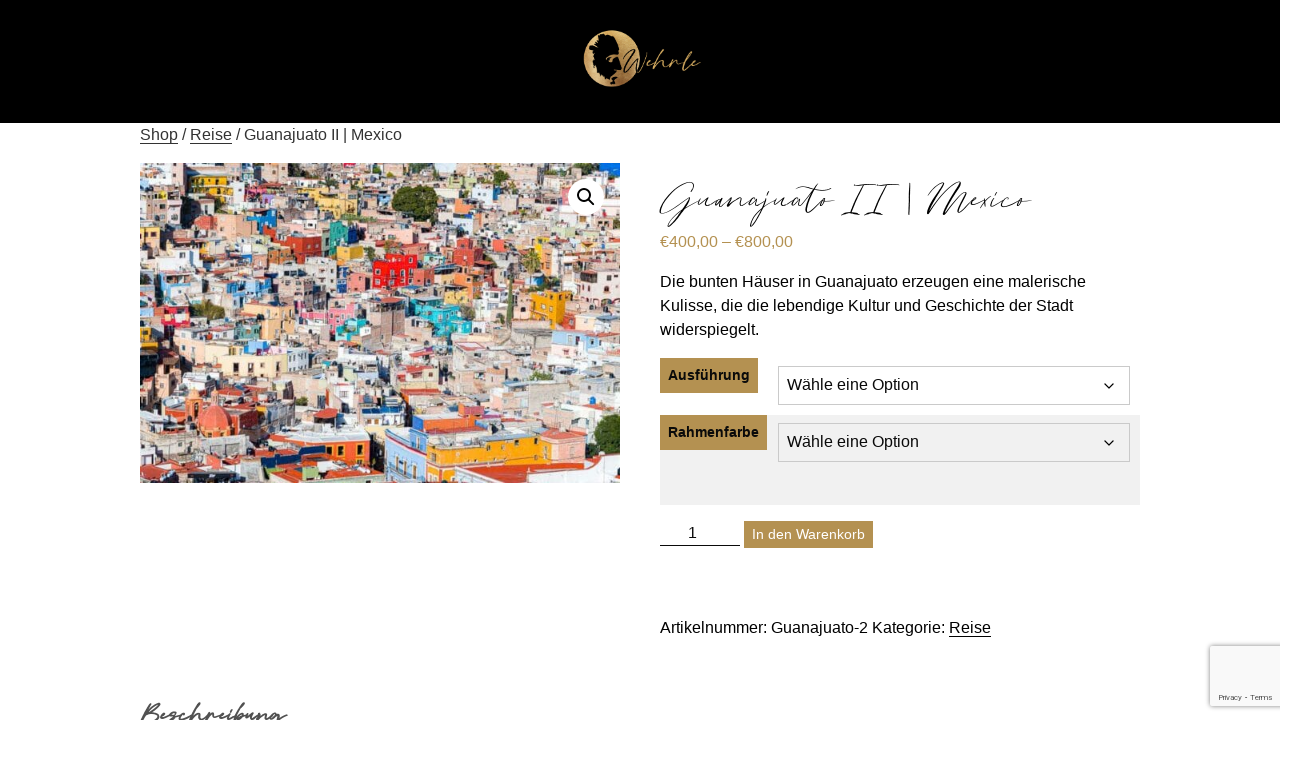

--- FILE ---
content_type: text/html; charset=utf-8
request_url: https://www.google.com/recaptcha/api2/anchor?ar=1&k=6Lcob0YdAAAAAMmKIifNOZETxrZBd1XGxnkO8i15&co=aHR0cHM6Ly9zZWJhc3RpYW4td2VocmxlLmRlOjQ0Mw..&hl=en&v=PoyoqOPhxBO7pBk68S4YbpHZ&size=invisible&anchor-ms=20000&execute-ms=30000&cb=s3jjfm32h1kg
body_size: 48692
content:
<!DOCTYPE HTML><html dir="ltr" lang="en"><head><meta http-equiv="Content-Type" content="text/html; charset=UTF-8">
<meta http-equiv="X-UA-Compatible" content="IE=edge">
<title>reCAPTCHA</title>
<style type="text/css">
/* cyrillic-ext */
@font-face {
  font-family: 'Roboto';
  font-style: normal;
  font-weight: 400;
  font-stretch: 100%;
  src: url(//fonts.gstatic.com/s/roboto/v48/KFO7CnqEu92Fr1ME7kSn66aGLdTylUAMa3GUBHMdazTgWw.woff2) format('woff2');
  unicode-range: U+0460-052F, U+1C80-1C8A, U+20B4, U+2DE0-2DFF, U+A640-A69F, U+FE2E-FE2F;
}
/* cyrillic */
@font-face {
  font-family: 'Roboto';
  font-style: normal;
  font-weight: 400;
  font-stretch: 100%;
  src: url(//fonts.gstatic.com/s/roboto/v48/KFO7CnqEu92Fr1ME7kSn66aGLdTylUAMa3iUBHMdazTgWw.woff2) format('woff2');
  unicode-range: U+0301, U+0400-045F, U+0490-0491, U+04B0-04B1, U+2116;
}
/* greek-ext */
@font-face {
  font-family: 'Roboto';
  font-style: normal;
  font-weight: 400;
  font-stretch: 100%;
  src: url(//fonts.gstatic.com/s/roboto/v48/KFO7CnqEu92Fr1ME7kSn66aGLdTylUAMa3CUBHMdazTgWw.woff2) format('woff2');
  unicode-range: U+1F00-1FFF;
}
/* greek */
@font-face {
  font-family: 'Roboto';
  font-style: normal;
  font-weight: 400;
  font-stretch: 100%;
  src: url(//fonts.gstatic.com/s/roboto/v48/KFO7CnqEu92Fr1ME7kSn66aGLdTylUAMa3-UBHMdazTgWw.woff2) format('woff2');
  unicode-range: U+0370-0377, U+037A-037F, U+0384-038A, U+038C, U+038E-03A1, U+03A3-03FF;
}
/* math */
@font-face {
  font-family: 'Roboto';
  font-style: normal;
  font-weight: 400;
  font-stretch: 100%;
  src: url(//fonts.gstatic.com/s/roboto/v48/KFO7CnqEu92Fr1ME7kSn66aGLdTylUAMawCUBHMdazTgWw.woff2) format('woff2');
  unicode-range: U+0302-0303, U+0305, U+0307-0308, U+0310, U+0312, U+0315, U+031A, U+0326-0327, U+032C, U+032F-0330, U+0332-0333, U+0338, U+033A, U+0346, U+034D, U+0391-03A1, U+03A3-03A9, U+03B1-03C9, U+03D1, U+03D5-03D6, U+03F0-03F1, U+03F4-03F5, U+2016-2017, U+2034-2038, U+203C, U+2040, U+2043, U+2047, U+2050, U+2057, U+205F, U+2070-2071, U+2074-208E, U+2090-209C, U+20D0-20DC, U+20E1, U+20E5-20EF, U+2100-2112, U+2114-2115, U+2117-2121, U+2123-214F, U+2190, U+2192, U+2194-21AE, U+21B0-21E5, U+21F1-21F2, U+21F4-2211, U+2213-2214, U+2216-22FF, U+2308-230B, U+2310, U+2319, U+231C-2321, U+2336-237A, U+237C, U+2395, U+239B-23B7, U+23D0, U+23DC-23E1, U+2474-2475, U+25AF, U+25B3, U+25B7, U+25BD, U+25C1, U+25CA, U+25CC, U+25FB, U+266D-266F, U+27C0-27FF, U+2900-2AFF, U+2B0E-2B11, U+2B30-2B4C, U+2BFE, U+3030, U+FF5B, U+FF5D, U+1D400-1D7FF, U+1EE00-1EEFF;
}
/* symbols */
@font-face {
  font-family: 'Roboto';
  font-style: normal;
  font-weight: 400;
  font-stretch: 100%;
  src: url(//fonts.gstatic.com/s/roboto/v48/KFO7CnqEu92Fr1ME7kSn66aGLdTylUAMaxKUBHMdazTgWw.woff2) format('woff2');
  unicode-range: U+0001-000C, U+000E-001F, U+007F-009F, U+20DD-20E0, U+20E2-20E4, U+2150-218F, U+2190, U+2192, U+2194-2199, U+21AF, U+21E6-21F0, U+21F3, U+2218-2219, U+2299, U+22C4-22C6, U+2300-243F, U+2440-244A, U+2460-24FF, U+25A0-27BF, U+2800-28FF, U+2921-2922, U+2981, U+29BF, U+29EB, U+2B00-2BFF, U+4DC0-4DFF, U+FFF9-FFFB, U+10140-1018E, U+10190-1019C, U+101A0, U+101D0-101FD, U+102E0-102FB, U+10E60-10E7E, U+1D2C0-1D2D3, U+1D2E0-1D37F, U+1F000-1F0FF, U+1F100-1F1AD, U+1F1E6-1F1FF, U+1F30D-1F30F, U+1F315, U+1F31C, U+1F31E, U+1F320-1F32C, U+1F336, U+1F378, U+1F37D, U+1F382, U+1F393-1F39F, U+1F3A7-1F3A8, U+1F3AC-1F3AF, U+1F3C2, U+1F3C4-1F3C6, U+1F3CA-1F3CE, U+1F3D4-1F3E0, U+1F3ED, U+1F3F1-1F3F3, U+1F3F5-1F3F7, U+1F408, U+1F415, U+1F41F, U+1F426, U+1F43F, U+1F441-1F442, U+1F444, U+1F446-1F449, U+1F44C-1F44E, U+1F453, U+1F46A, U+1F47D, U+1F4A3, U+1F4B0, U+1F4B3, U+1F4B9, U+1F4BB, U+1F4BF, U+1F4C8-1F4CB, U+1F4D6, U+1F4DA, U+1F4DF, U+1F4E3-1F4E6, U+1F4EA-1F4ED, U+1F4F7, U+1F4F9-1F4FB, U+1F4FD-1F4FE, U+1F503, U+1F507-1F50B, U+1F50D, U+1F512-1F513, U+1F53E-1F54A, U+1F54F-1F5FA, U+1F610, U+1F650-1F67F, U+1F687, U+1F68D, U+1F691, U+1F694, U+1F698, U+1F6AD, U+1F6B2, U+1F6B9-1F6BA, U+1F6BC, U+1F6C6-1F6CF, U+1F6D3-1F6D7, U+1F6E0-1F6EA, U+1F6F0-1F6F3, U+1F6F7-1F6FC, U+1F700-1F7FF, U+1F800-1F80B, U+1F810-1F847, U+1F850-1F859, U+1F860-1F887, U+1F890-1F8AD, U+1F8B0-1F8BB, U+1F8C0-1F8C1, U+1F900-1F90B, U+1F93B, U+1F946, U+1F984, U+1F996, U+1F9E9, U+1FA00-1FA6F, U+1FA70-1FA7C, U+1FA80-1FA89, U+1FA8F-1FAC6, U+1FACE-1FADC, U+1FADF-1FAE9, U+1FAF0-1FAF8, U+1FB00-1FBFF;
}
/* vietnamese */
@font-face {
  font-family: 'Roboto';
  font-style: normal;
  font-weight: 400;
  font-stretch: 100%;
  src: url(//fonts.gstatic.com/s/roboto/v48/KFO7CnqEu92Fr1ME7kSn66aGLdTylUAMa3OUBHMdazTgWw.woff2) format('woff2');
  unicode-range: U+0102-0103, U+0110-0111, U+0128-0129, U+0168-0169, U+01A0-01A1, U+01AF-01B0, U+0300-0301, U+0303-0304, U+0308-0309, U+0323, U+0329, U+1EA0-1EF9, U+20AB;
}
/* latin-ext */
@font-face {
  font-family: 'Roboto';
  font-style: normal;
  font-weight: 400;
  font-stretch: 100%;
  src: url(//fonts.gstatic.com/s/roboto/v48/KFO7CnqEu92Fr1ME7kSn66aGLdTylUAMa3KUBHMdazTgWw.woff2) format('woff2');
  unicode-range: U+0100-02BA, U+02BD-02C5, U+02C7-02CC, U+02CE-02D7, U+02DD-02FF, U+0304, U+0308, U+0329, U+1D00-1DBF, U+1E00-1E9F, U+1EF2-1EFF, U+2020, U+20A0-20AB, U+20AD-20C0, U+2113, U+2C60-2C7F, U+A720-A7FF;
}
/* latin */
@font-face {
  font-family: 'Roboto';
  font-style: normal;
  font-weight: 400;
  font-stretch: 100%;
  src: url(//fonts.gstatic.com/s/roboto/v48/KFO7CnqEu92Fr1ME7kSn66aGLdTylUAMa3yUBHMdazQ.woff2) format('woff2');
  unicode-range: U+0000-00FF, U+0131, U+0152-0153, U+02BB-02BC, U+02C6, U+02DA, U+02DC, U+0304, U+0308, U+0329, U+2000-206F, U+20AC, U+2122, U+2191, U+2193, U+2212, U+2215, U+FEFF, U+FFFD;
}
/* cyrillic-ext */
@font-face {
  font-family: 'Roboto';
  font-style: normal;
  font-weight: 500;
  font-stretch: 100%;
  src: url(//fonts.gstatic.com/s/roboto/v48/KFO7CnqEu92Fr1ME7kSn66aGLdTylUAMa3GUBHMdazTgWw.woff2) format('woff2');
  unicode-range: U+0460-052F, U+1C80-1C8A, U+20B4, U+2DE0-2DFF, U+A640-A69F, U+FE2E-FE2F;
}
/* cyrillic */
@font-face {
  font-family: 'Roboto';
  font-style: normal;
  font-weight: 500;
  font-stretch: 100%;
  src: url(//fonts.gstatic.com/s/roboto/v48/KFO7CnqEu92Fr1ME7kSn66aGLdTylUAMa3iUBHMdazTgWw.woff2) format('woff2');
  unicode-range: U+0301, U+0400-045F, U+0490-0491, U+04B0-04B1, U+2116;
}
/* greek-ext */
@font-face {
  font-family: 'Roboto';
  font-style: normal;
  font-weight: 500;
  font-stretch: 100%;
  src: url(//fonts.gstatic.com/s/roboto/v48/KFO7CnqEu92Fr1ME7kSn66aGLdTylUAMa3CUBHMdazTgWw.woff2) format('woff2');
  unicode-range: U+1F00-1FFF;
}
/* greek */
@font-face {
  font-family: 'Roboto';
  font-style: normal;
  font-weight: 500;
  font-stretch: 100%;
  src: url(//fonts.gstatic.com/s/roboto/v48/KFO7CnqEu92Fr1ME7kSn66aGLdTylUAMa3-UBHMdazTgWw.woff2) format('woff2');
  unicode-range: U+0370-0377, U+037A-037F, U+0384-038A, U+038C, U+038E-03A1, U+03A3-03FF;
}
/* math */
@font-face {
  font-family: 'Roboto';
  font-style: normal;
  font-weight: 500;
  font-stretch: 100%;
  src: url(//fonts.gstatic.com/s/roboto/v48/KFO7CnqEu92Fr1ME7kSn66aGLdTylUAMawCUBHMdazTgWw.woff2) format('woff2');
  unicode-range: U+0302-0303, U+0305, U+0307-0308, U+0310, U+0312, U+0315, U+031A, U+0326-0327, U+032C, U+032F-0330, U+0332-0333, U+0338, U+033A, U+0346, U+034D, U+0391-03A1, U+03A3-03A9, U+03B1-03C9, U+03D1, U+03D5-03D6, U+03F0-03F1, U+03F4-03F5, U+2016-2017, U+2034-2038, U+203C, U+2040, U+2043, U+2047, U+2050, U+2057, U+205F, U+2070-2071, U+2074-208E, U+2090-209C, U+20D0-20DC, U+20E1, U+20E5-20EF, U+2100-2112, U+2114-2115, U+2117-2121, U+2123-214F, U+2190, U+2192, U+2194-21AE, U+21B0-21E5, U+21F1-21F2, U+21F4-2211, U+2213-2214, U+2216-22FF, U+2308-230B, U+2310, U+2319, U+231C-2321, U+2336-237A, U+237C, U+2395, U+239B-23B7, U+23D0, U+23DC-23E1, U+2474-2475, U+25AF, U+25B3, U+25B7, U+25BD, U+25C1, U+25CA, U+25CC, U+25FB, U+266D-266F, U+27C0-27FF, U+2900-2AFF, U+2B0E-2B11, U+2B30-2B4C, U+2BFE, U+3030, U+FF5B, U+FF5D, U+1D400-1D7FF, U+1EE00-1EEFF;
}
/* symbols */
@font-face {
  font-family: 'Roboto';
  font-style: normal;
  font-weight: 500;
  font-stretch: 100%;
  src: url(//fonts.gstatic.com/s/roboto/v48/KFO7CnqEu92Fr1ME7kSn66aGLdTylUAMaxKUBHMdazTgWw.woff2) format('woff2');
  unicode-range: U+0001-000C, U+000E-001F, U+007F-009F, U+20DD-20E0, U+20E2-20E4, U+2150-218F, U+2190, U+2192, U+2194-2199, U+21AF, U+21E6-21F0, U+21F3, U+2218-2219, U+2299, U+22C4-22C6, U+2300-243F, U+2440-244A, U+2460-24FF, U+25A0-27BF, U+2800-28FF, U+2921-2922, U+2981, U+29BF, U+29EB, U+2B00-2BFF, U+4DC0-4DFF, U+FFF9-FFFB, U+10140-1018E, U+10190-1019C, U+101A0, U+101D0-101FD, U+102E0-102FB, U+10E60-10E7E, U+1D2C0-1D2D3, U+1D2E0-1D37F, U+1F000-1F0FF, U+1F100-1F1AD, U+1F1E6-1F1FF, U+1F30D-1F30F, U+1F315, U+1F31C, U+1F31E, U+1F320-1F32C, U+1F336, U+1F378, U+1F37D, U+1F382, U+1F393-1F39F, U+1F3A7-1F3A8, U+1F3AC-1F3AF, U+1F3C2, U+1F3C4-1F3C6, U+1F3CA-1F3CE, U+1F3D4-1F3E0, U+1F3ED, U+1F3F1-1F3F3, U+1F3F5-1F3F7, U+1F408, U+1F415, U+1F41F, U+1F426, U+1F43F, U+1F441-1F442, U+1F444, U+1F446-1F449, U+1F44C-1F44E, U+1F453, U+1F46A, U+1F47D, U+1F4A3, U+1F4B0, U+1F4B3, U+1F4B9, U+1F4BB, U+1F4BF, U+1F4C8-1F4CB, U+1F4D6, U+1F4DA, U+1F4DF, U+1F4E3-1F4E6, U+1F4EA-1F4ED, U+1F4F7, U+1F4F9-1F4FB, U+1F4FD-1F4FE, U+1F503, U+1F507-1F50B, U+1F50D, U+1F512-1F513, U+1F53E-1F54A, U+1F54F-1F5FA, U+1F610, U+1F650-1F67F, U+1F687, U+1F68D, U+1F691, U+1F694, U+1F698, U+1F6AD, U+1F6B2, U+1F6B9-1F6BA, U+1F6BC, U+1F6C6-1F6CF, U+1F6D3-1F6D7, U+1F6E0-1F6EA, U+1F6F0-1F6F3, U+1F6F7-1F6FC, U+1F700-1F7FF, U+1F800-1F80B, U+1F810-1F847, U+1F850-1F859, U+1F860-1F887, U+1F890-1F8AD, U+1F8B0-1F8BB, U+1F8C0-1F8C1, U+1F900-1F90B, U+1F93B, U+1F946, U+1F984, U+1F996, U+1F9E9, U+1FA00-1FA6F, U+1FA70-1FA7C, U+1FA80-1FA89, U+1FA8F-1FAC6, U+1FACE-1FADC, U+1FADF-1FAE9, U+1FAF0-1FAF8, U+1FB00-1FBFF;
}
/* vietnamese */
@font-face {
  font-family: 'Roboto';
  font-style: normal;
  font-weight: 500;
  font-stretch: 100%;
  src: url(//fonts.gstatic.com/s/roboto/v48/KFO7CnqEu92Fr1ME7kSn66aGLdTylUAMa3OUBHMdazTgWw.woff2) format('woff2');
  unicode-range: U+0102-0103, U+0110-0111, U+0128-0129, U+0168-0169, U+01A0-01A1, U+01AF-01B0, U+0300-0301, U+0303-0304, U+0308-0309, U+0323, U+0329, U+1EA0-1EF9, U+20AB;
}
/* latin-ext */
@font-face {
  font-family: 'Roboto';
  font-style: normal;
  font-weight: 500;
  font-stretch: 100%;
  src: url(//fonts.gstatic.com/s/roboto/v48/KFO7CnqEu92Fr1ME7kSn66aGLdTylUAMa3KUBHMdazTgWw.woff2) format('woff2');
  unicode-range: U+0100-02BA, U+02BD-02C5, U+02C7-02CC, U+02CE-02D7, U+02DD-02FF, U+0304, U+0308, U+0329, U+1D00-1DBF, U+1E00-1E9F, U+1EF2-1EFF, U+2020, U+20A0-20AB, U+20AD-20C0, U+2113, U+2C60-2C7F, U+A720-A7FF;
}
/* latin */
@font-face {
  font-family: 'Roboto';
  font-style: normal;
  font-weight: 500;
  font-stretch: 100%;
  src: url(//fonts.gstatic.com/s/roboto/v48/KFO7CnqEu92Fr1ME7kSn66aGLdTylUAMa3yUBHMdazQ.woff2) format('woff2');
  unicode-range: U+0000-00FF, U+0131, U+0152-0153, U+02BB-02BC, U+02C6, U+02DA, U+02DC, U+0304, U+0308, U+0329, U+2000-206F, U+20AC, U+2122, U+2191, U+2193, U+2212, U+2215, U+FEFF, U+FFFD;
}
/* cyrillic-ext */
@font-face {
  font-family: 'Roboto';
  font-style: normal;
  font-weight: 900;
  font-stretch: 100%;
  src: url(//fonts.gstatic.com/s/roboto/v48/KFO7CnqEu92Fr1ME7kSn66aGLdTylUAMa3GUBHMdazTgWw.woff2) format('woff2');
  unicode-range: U+0460-052F, U+1C80-1C8A, U+20B4, U+2DE0-2DFF, U+A640-A69F, U+FE2E-FE2F;
}
/* cyrillic */
@font-face {
  font-family: 'Roboto';
  font-style: normal;
  font-weight: 900;
  font-stretch: 100%;
  src: url(//fonts.gstatic.com/s/roboto/v48/KFO7CnqEu92Fr1ME7kSn66aGLdTylUAMa3iUBHMdazTgWw.woff2) format('woff2');
  unicode-range: U+0301, U+0400-045F, U+0490-0491, U+04B0-04B1, U+2116;
}
/* greek-ext */
@font-face {
  font-family: 'Roboto';
  font-style: normal;
  font-weight: 900;
  font-stretch: 100%;
  src: url(//fonts.gstatic.com/s/roboto/v48/KFO7CnqEu92Fr1ME7kSn66aGLdTylUAMa3CUBHMdazTgWw.woff2) format('woff2');
  unicode-range: U+1F00-1FFF;
}
/* greek */
@font-face {
  font-family: 'Roboto';
  font-style: normal;
  font-weight: 900;
  font-stretch: 100%;
  src: url(//fonts.gstatic.com/s/roboto/v48/KFO7CnqEu92Fr1ME7kSn66aGLdTylUAMa3-UBHMdazTgWw.woff2) format('woff2');
  unicode-range: U+0370-0377, U+037A-037F, U+0384-038A, U+038C, U+038E-03A1, U+03A3-03FF;
}
/* math */
@font-face {
  font-family: 'Roboto';
  font-style: normal;
  font-weight: 900;
  font-stretch: 100%;
  src: url(//fonts.gstatic.com/s/roboto/v48/KFO7CnqEu92Fr1ME7kSn66aGLdTylUAMawCUBHMdazTgWw.woff2) format('woff2');
  unicode-range: U+0302-0303, U+0305, U+0307-0308, U+0310, U+0312, U+0315, U+031A, U+0326-0327, U+032C, U+032F-0330, U+0332-0333, U+0338, U+033A, U+0346, U+034D, U+0391-03A1, U+03A3-03A9, U+03B1-03C9, U+03D1, U+03D5-03D6, U+03F0-03F1, U+03F4-03F5, U+2016-2017, U+2034-2038, U+203C, U+2040, U+2043, U+2047, U+2050, U+2057, U+205F, U+2070-2071, U+2074-208E, U+2090-209C, U+20D0-20DC, U+20E1, U+20E5-20EF, U+2100-2112, U+2114-2115, U+2117-2121, U+2123-214F, U+2190, U+2192, U+2194-21AE, U+21B0-21E5, U+21F1-21F2, U+21F4-2211, U+2213-2214, U+2216-22FF, U+2308-230B, U+2310, U+2319, U+231C-2321, U+2336-237A, U+237C, U+2395, U+239B-23B7, U+23D0, U+23DC-23E1, U+2474-2475, U+25AF, U+25B3, U+25B7, U+25BD, U+25C1, U+25CA, U+25CC, U+25FB, U+266D-266F, U+27C0-27FF, U+2900-2AFF, U+2B0E-2B11, U+2B30-2B4C, U+2BFE, U+3030, U+FF5B, U+FF5D, U+1D400-1D7FF, U+1EE00-1EEFF;
}
/* symbols */
@font-face {
  font-family: 'Roboto';
  font-style: normal;
  font-weight: 900;
  font-stretch: 100%;
  src: url(//fonts.gstatic.com/s/roboto/v48/KFO7CnqEu92Fr1ME7kSn66aGLdTylUAMaxKUBHMdazTgWw.woff2) format('woff2');
  unicode-range: U+0001-000C, U+000E-001F, U+007F-009F, U+20DD-20E0, U+20E2-20E4, U+2150-218F, U+2190, U+2192, U+2194-2199, U+21AF, U+21E6-21F0, U+21F3, U+2218-2219, U+2299, U+22C4-22C6, U+2300-243F, U+2440-244A, U+2460-24FF, U+25A0-27BF, U+2800-28FF, U+2921-2922, U+2981, U+29BF, U+29EB, U+2B00-2BFF, U+4DC0-4DFF, U+FFF9-FFFB, U+10140-1018E, U+10190-1019C, U+101A0, U+101D0-101FD, U+102E0-102FB, U+10E60-10E7E, U+1D2C0-1D2D3, U+1D2E0-1D37F, U+1F000-1F0FF, U+1F100-1F1AD, U+1F1E6-1F1FF, U+1F30D-1F30F, U+1F315, U+1F31C, U+1F31E, U+1F320-1F32C, U+1F336, U+1F378, U+1F37D, U+1F382, U+1F393-1F39F, U+1F3A7-1F3A8, U+1F3AC-1F3AF, U+1F3C2, U+1F3C4-1F3C6, U+1F3CA-1F3CE, U+1F3D4-1F3E0, U+1F3ED, U+1F3F1-1F3F3, U+1F3F5-1F3F7, U+1F408, U+1F415, U+1F41F, U+1F426, U+1F43F, U+1F441-1F442, U+1F444, U+1F446-1F449, U+1F44C-1F44E, U+1F453, U+1F46A, U+1F47D, U+1F4A3, U+1F4B0, U+1F4B3, U+1F4B9, U+1F4BB, U+1F4BF, U+1F4C8-1F4CB, U+1F4D6, U+1F4DA, U+1F4DF, U+1F4E3-1F4E6, U+1F4EA-1F4ED, U+1F4F7, U+1F4F9-1F4FB, U+1F4FD-1F4FE, U+1F503, U+1F507-1F50B, U+1F50D, U+1F512-1F513, U+1F53E-1F54A, U+1F54F-1F5FA, U+1F610, U+1F650-1F67F, U+1F687, U+1F68D, U+1F691, U+1F694, U+1F698, U+1F6AD, U+1F6B2, U+1F6B9-1F6BA, U+1F6BC, U+1F6C6-1F6CF, U+1F6D3-1F6D7, U+1F6E0-1F6EA, U+1F6F0-1F6F3, U+1F6F7-1F6FC, U+1F700-1F7FF, U+1F800-1F80B, U+1F810-1F847, U+1F850-1F859, U+1F860-1F887, U+1F890-1F8AD, U+1F8B0-1F8BB, U+1F8C0-1F8C1, U+1F900-1F90B, U+1F93B, U+1F946, U+1F984, U+1F996, U+1F9E9, U+1FA00-1FA6F, U+1FA70-1FA7C, U+1FA80-1FA89, U+1FA8F-1FAC6, U+1FACE-1FADC, U+1FADF-1FAE9, U+1FAF0-1FAF8, U+1FB00-1FBFF;
}
/* vietnamese */
@font-face {
  font-family: 'Roboto';
  font-style: normal;
  font-weight: 900;
  font-stretch: 100%;
  src: url(//fonts.gstatic.com/s/roboto/v48/KFO7CnqEu92Fr1ME7kSn66aGLdTylUAMa3OUBHMdazTgWw.woff2) format('woff2');
  unicode-range: U+0102-0103, U+0110-0111, U+0128-0129, U+0168-0169, U+01A0-01A1, U+01AF-01B0, U+0300-0301, U+0303-0304, U+0308-0309, U+0323, U+0329, U+1EA0-1EF9, U+20AB;
}
/* latin-ext */
@font-face {
  font-family: 'Roboto';
  font-style: normal;
  font-weight: 900;
  font-stretch: 100%;
  src: url(//fonts.gstatic.com/s/roboto/v48/KFO7CnqEu92Fr1ME7kSn66aGLdTylUAMa3KUBHMdazTgWw.woff2) format('woff2');
  unicode-range: U+0100-02BA, U+02BD-02C5, U+02C7-02CC, U+02CE-02D7, U+02DD-02FF, U+0304, U+0308, U+0329, U+1D00-1DBF, U+1E00-1E9F, U+1EF2-1EFF, U+2020, U+20A0-20AB, U+20AD-20C0, U+2113, U+2C60-2C7F, U+A720-A7FF;
}
/* latin */
@font-face {
  font-family: 'Roboto';
  font-style: normal;
  font-weight: 900;
  font-stretch: 100%;
  src: url(//fonts.gstatic.com/s/roboto/v48/KFO7CnqEu92Fr1ME7kSn66aGLdTylUAMa3yUBHMdazQ.woff2) format('woff2');
  unicode-range: U+0000-00FF, U+0131, U+0152-0153, U+02BB-02BC, U+02C6, U+02DA, U+02DC, U+0304, U+0308, U+0329, U+2000-206F, U+20AC, U+2122, U+2191, U+2193, U+2212, U+2215, U+FEFF, U+FFFD;
}

</style>
<link rel="stylesheet" type="text/css" href="https://www.gstatic.com/recaptcha/releases/PoyoqOPhxBO7pBk68S4YbpHZ/styles__ltr.css">
<script nonce="dt1BZNyOu5XtuDV2xS_gNw" type="text/javascript">window['__recaptcha_api'] = 'https://www.google.com/recaptcha/api2/';</script>
<script type="text/javascript" src="https://www.gstatic.com/recaptcha/releases/PoyoqOPhxBO7pBk68S4YbpHZ/recaptcha__en.js" nonce="dt1BZNyOu5XtuDV2xS_gNw">
      
    </script></head>
<body><div id="rc-anchor-alert" class="rc-anchor-alert"></div>
<input type="hidden" id="recaptcha-token" value="[base64]">
<script type="text/javascript" nonce="dt1BZNyOu5XtuDV2xS_gNw">
      recaptcha.anchor.Main.init("[\x22ainput\x22,[\x22bgdata\x22,\x22\x22,\[base64]/[base64]/[base64]/bmV3IHJbeF0oY1swXSk6RT09Mj9uZXcgclt4XShjWzBdLGNbMV0pOkU9PTM/bmV3IHJbeF0oY1swXSxjWzFdLGNbMl0pOkU9PTQ/[base64]/[base64]/[base64]/[base64]/[base64]/[base64]/[base64]/[base64]\x22,\[base64]\x22,\x22wqrCh13CsCIiSwl9wrwaFnAbwpbClsK/[base64]/wqbCniLDnTPCmMK+wq3CssOJR8OUwqvCrcOPfEjCpnnDsRfDrcOqwo94wrXDjyQbw6hPwrpqO8KcwpzCoCfDp8KFGsKWKjJgEsKOFTfCnMOQHTNTN8KRIsKTw5NIwrXCuwpsIcOZwrc6Ww3DsMKvw4/[base64]/[base64]/w5N4wofClTbDkzMRw5vDuC/Cn8O+cCg+w41+w4wHwqUuDcKwwrwHH8KrwqfCucKFRMKqVi5Dw6DCnMKbPBJUEm/CqMK+w7jCnijDshzCrcKQHibDj8ODw5PCqBIUeMOywrAtaGMNcMOBwrXDlRzDoU0JwoRwXMKcQgtnwrvDssOrSWUwTw/CscK/O0PCphPCrsKebsO3dUA/wqt8YMKuwpPCqj9EKcOQKMKvCGHCl8ORwpJbw63DhlXDisKKwrIpKn83wonDqsKCwrxZw6NfDsOhYwNDwqvDrcKyYWTDniLChTBvV8KSw5Z/K8OOdVBSw6PDpC5mdsKFVcKXwpvCh8OjHcKcwofDqG3Du8OlJmEiQkkFaEXDtQbDg8K4M8KuAsOZYELDvnEmcC4QMMOjw5gOw6jDiAIHLW9kN8Oaw75ZQE94YxQ/w4lIwoAGLXllU8Kjw7RKwogKbVBOM3J/[base64]/CqxPChcOdw6XCpmFUeMKcED3ClmLCgMK6w6ZtwrbDv8O9w6gJEy7DtCUaw70PFcO5N0pwTMKGwqpXQ8Kvw6HDvMOAKl3CssK8wp7Ctz3DjMOew7HDs8K1wp8WwoV/DmxOw7TCuCFDbcKiw4HDi8K/A8OEw57DgMKmwqt3Tk5HEMK5JsK6w5oGOsOqZ8OTFcOUwpfCqXnCmlTCusKiwrjDhsOdwpBGXMKrwpfDrVVfGQnCrXsiw7MIw5YEwo7DiAvCqMO8w7DDvBdzwobCvcO7ATnClMKJw7xCwq/[base64]/DmGlyZQVmYRpwKzXDssO4w5zCnsOSZABLJiHCosKgeGRrw6h/VEJtw54ffxp6BMKFw6nChB8TXcOMUMO3VsKUw7Rdw5TDjRtew4XDgMOFTcKjM8KACcOEwrkNQxPCvWnCrMKocsOtFz3DuV4sBwN1wrg/w4LDrsKVw51+VcOKwr5Vw43CuiNvwrHDlgHDlcOqNTprwqlcD2h0w57Cpk3DqMKqGsK6aSsEWsOfwpHCjCzCu8KoYsOTwrTChlrDiEYCB8KIGkLCosKCwr4Kwo3DjGHDrFFSw4RVWwLDscK3DMOXw5jDggZ0TAdpbcKCVMKMMw/CucOJNcKbw6pqfcK/wrx6SMK2w5EhdEfDh8O4w73CkMONw5EIaC9hwqzDrVYHd33CtiM8w4tMwr/DoG9Hwq0gQihbw6VlwpfDmsKlw4TDpgJ3wo0uLsKew4guO8K2wrDCicKHS8KCw4IDeFkow67DmMK4bQvCnMK1wpt+wrrDmmIIw7JQc8Kdw7HCvcKLIMOFAi3DhFZDa3zDkcKHE3/CmkLDrcK0w7zDmsK1wrhMURLDkjLCjXBEwoleY8K/CsKwPUjDmsKGwqIpw7V7LxvChXPCj8KaFhl2FyInCl3Dh8OcwrQowonCqMKTwphzDjsVbF4aUcKmC8Oew58qfMORw4lLwqBpw4bCmgzDmETCn8KDVG0/w6TCiidQwoDCh8K2w7orw4diOMKvw7spJsOcw4gsw4nDlMOiGsKQwo/DvMKMW8ONSsO8CMK0CSvDqTrDoh5fw6bCozJWFWzCq8OKMMODw698wr4yXcONwoLDj8KYSQ3DtilWw7/[base64]/Cmmtew4h4UiHCk8OqRsKGw6TDqsKqw4LDkHkvLMO0Zj/DqcKewqjCugfCvyjCgsOSa8KWS8Kuw7Z9wofCt0JsAytyw6tDw4plFml6ewlSw6Qvw4tfw7jDsF5XJXPChMKpw6dzw5kew7/[base64]/[base64]/[base64]/P1/DrsKoAsKHD8ObVsOXQcK/SMObeAx3J8KnRcOSEl1ww4/DmT7Cqk7Dm2LCpQrCgnhMw4l3NMOsTCISwo/[base64]/DoMKzPcOeChcOw7pCc8OIwpBfJsO7HA8ywoXCkcKSwr1dwqwjbGDDrg09wqXDn8K4wpjDg8KFwrN/Mj7CqsKuAlwmwpnDhsK5LREecsOjwq/Ci0nDlsOvVjc2wp3DosO6HsKxbBPCoMOnw73Cg8K3wrTDnj12w592BDZUw4RUYnkfNUbDocKxDkjCqHPCpUjDo8OpGg3CucKdNyvCoFXDm1xlGMOJw7/Cn23CplZkKWjDlkvDjcKkwoY/O2gJVcOpWcONwqXCu8OWKyLDixjDhcOOD8OHw5TDsMK9eXfDuWHCnDJUw7jCg8OKNsOIRCVgeUDCv8KdOsOaI8KvDXHDs8KQKMKuGS7Dtj3CtsOcHsKiwopmwozCjsOgw5fDrRA3ZXbDsXAGwrPCtcO/TsK4wovDjyvCu8KEwpHDisKnIRrDnsOjCnwQw70cLXrCmsOpw63DtMOUM30hw5wkw7HDrXRJw6USUV/Csw5Mw63DvlvDsDHDu8KyQBXDv8O5wofDicObw4ISXQgnw4UYL8OcRsO2K0LCssKewpPCiMOnY8OSwpECEsOCwoTCq8Krw5FTCsKVR8KvUwPCh8OGwr4/wqtGwoTDnm/Cn8OCw7DCpwfDvsKswpnCpMKeOMKjflRVw4HCtRE8LsK2wrrDocK8w4HCjsKpVsKPw5/[base64]/ChMOyw7jDqMO3bcK6wpBcYCfDucO+S8O6YMO0acO+woDCmCnCusK6w5XCuQZGNRAdwrlKFDnChMKUUlVNASJew4gIwq3CosO4fW7Cr8KwKznDlMOcw7bDmEPCusK8N8KDfMK3w7RqwqwPwozDkXrCgCjCssKQw7M4R3dKLcOWw5zDn1jDmMK/[base64]/Do8Omw50JBsKvPMKyY8KOb8Kmw490w5pZwoFfesOkwobDq8KJw5BRwq7DoMO8w6dSwrBCwr06w6nDi3Zgw7sxw5XDhMK6wp3ChRDCqnzCoBbCgwDDs8OWwqLDoMK3wo1kMyRnGAg0EX/CnSPCvsOsw6HDscKsecKBw4tSNiDCjmMWbDjDrVxmU8OgP8KFOinCjlTDvRPCv1LDrQbDscOdOiJ6w6DDi8OoLUPCjMKSL8Oxwqt7wrbDt8KWwpTCt8O+w6LDqsK8OMKuUnfDnsKSTFAxw6/[base64]/Ds8K4acOzCcKbw5DCr8KlawhmCnDDoljClMKjHcOZBMKXV0HClsKlF8OsUsK+UcOFw6TDjT7CvgANcsOhwqbCjRvDsSYQwqfDqcOaw63Cs8KiEVrCgcKfwo0uw4HCscOaw5vDqWLDtcKZwrzDgxvCq8KqwqTCo3PDmMKxYz/CssKZwp/[base64]/DsMO+IMKMPxHDhHvCtcOww5jCoE7CosKvUsO8w5rChRI7FT3ClQgww4HDosK7OMOwU8OJQ8K7w57DgGvCgcKEwrfCrMKTIG18w6/CgMOCwq3DjAUvRcOdwrLClD9kwo/DpcKrw4jDocOlwojDscOAE8OewoPCtWbDsmfDoT4Qw7F9wpPCvmYJwrHDhsKXwrbDsUhWM2gnMMOLW8OhbsO0YsK4bidIwqFFw5YEwr5td2nDkFYIJcKPDMKBw7FvwprDnMKjO2nCsRAKw6U1wqDCq0RUwqxBwrsiMUTDt2BUDn1/[base64]/CkCBkw5oKRRVWwr7Ds8KAw5PCtcO4wp7Dt8OAw7gyWyIMRcKKw605dExuECZzD3DDrsKmwqAZB8KVw4AsacKBahTCkxvDrMOxwrXDoXs6w6DCvixqGsKNw5/Dhl48K8OSe2zDhMKYw7LDtMKiFMOXYcOawrnCvDLDkQ45NjDDtMK+L8KywpnCqVXDhcKTw7VBwqzCmxzCo1PCmMOqasKfw6EqfMOqw77Ds8OPw4B9wq3DomTCmjh3bBM3DF8/ZsOFal/CsDjDjsOswqbDgMO3wr53wrPCuypkw71Uwp7Ds8ODTzMdR8KTVMKGU8OLwonDl8ODwrnCqnzDiQtbMcOaNcKTCcKwEMOBw4HDvFUwwpvCknxJwo8yw4oqw5/CgsKewqLDmgzCpGPDn8OWEgfDijvCrcOKLWdLw5xlw5vDu8OUw4RaPibCqcOZRHx4CEciLsO/w6lnwqdjKC9bw6dHwrjCr8ONw7jDucOSwqs4UsKFw5J6w4PDjcO2w5tWG8OebSrCi8OowopMK8KCwrXCvcObasOEw5Z4w6lYwqhuwoLDmcKsw6Q4w6nCr0/DjWALw4/DohLCpxFydXvCuX/Dq8Oiw5jCqFDCtMKtw43CgGLDn8OgJ8Opw5HCjcO0dRZ7w5LDt8OIX2PDnXNvw5TDvgwaw7M7K3XDlgJPw58rPVjDlBbDuG3Cg0NDH1o0OsOgw48YIMKJDiDDhcOawpXDicObZ8OtQcKpwpHDn2DDpcOpdHYgw4zDtQTDiMOMOsOoNsOww5rDtMK/HcKlw43CvsOrMsO5w6vCi8ONw5fCucKoB3Jjw5fDilrDsMKDw4VGTcKPw5QSXMOwD8KZMAHCrcKoMMONc8OtwrIWWsOMwrPDqXE8wrQ0DBcdDcOvXRjDu1sWO8ONQ8Kiw4bDsDXCum7DsX5aw7/CkX52woHCnDhoGgnDpcKUw4V7w4t3FyjCiyhlwqjCtTwdSH3CncOow4zDmHVheMKCw4c7w6/Cn8OfwqHCo8ORGcKOwpMcAsOaUcKcScOtElwQwoPCo8KpCMKTcTR7LMOVRzzDmcOaw4MqbjjDjwjCgjbCpMOSw43DnC/ChwbCh8Ogwp4lw7Z/wrsCwr/[base64]/[base64]/LBHDpMOjdsKwCTEtRsKRWznCmcOZw5rDlsK2LyjDnMO6w43DkMKvJBEgw7LDu0rCh2prw4AmJsKiw7U/wo4HXMKRwqjDhgjCjw8SwofCt8OXKhDDjsKrw6UgJMKPNC7DjUDDicOdw4LDsBrCr8K8fQjDrhTDiRlsWcKEw4Epw7Udw6Blwq1FwpoYZ3BWCH5NVcKiwr/DmMK7JQnCtkLCo8Klw5duw6HDlMKrDTfDonV7QcKdfcO7BzTDujsuPsOPERTCtWzCp1IYw55qQQ/Dpwhnw7A8WwTDrHbDhcKXTwrDknnDkE3DgcOoHVxTEEcdwoREwpU5wpdWbyt/w4XCtcKRw5/DlyY9wpYVwr/DvcOow4EEw5zDl8ORUD8vw4BScCZHw7TCgWxCL8OMwqLCvA8SQFbDskZrw4TDlXI+w7jDusOXJCNPYTzDtDrCqz4fQxt4w7Ajwpc8FcKYw6zCpcKybm0swr1QZDjCn8OqwrESwpElw5nCn3jDscKHJSfDtD9YesK/UjrDqXQuaMKLwqJzEnE7BcO5wrsRBcOZa8OLJlZkFWjDuMOzTMOpTGnDt8O4ABXClSTCl24BwqrDtngKCMOJwrLDuDorHjIVw5nDq8OcXScKI8O8ScKgwprCr1XDvsK+K8Ouw4hfw5HCpsKdw7/DpwTDh1zDpcOJw4TCpmjDoVvCq8K2w6Afw7lrwottSDUHw6PDg8Krw7pwwrLDi8Kue8OxwotmBcOBw5wnM2PCnV9Bw7RYw7MDw4h8wr/CosOvPGHDr2bDgDHCpSXDicKnwpHCksOOZsO7ZMOcRGlnw5s3w4fDlD7DtsOnV8O8w4VmwpDDjQJZajzCkQrDry5owojDkhYpADLDiMK/UBIWw5lXSMKnLHvCqRlzJ8OdwoxOw4nDoMKuVR/DiMKgwo12DsOIWVHDoEE5wp5AwoVABXINwqvDn8Onwo0hI399PjfCisKcCcK7Q8K5w4JrOzsjw5wcw5DCuhUswq7Dj8K1LcKGF8OSbcKlTkHDhk8zdS/DksOuwqM3OcO5w5PCtcK0clfDigPDo8KZUsK6wqwPw4LCtcKGwrfCg8KXXcO6wrTCt38vDcOawoXDh8KLNHPDpBQvDcOKemdyw6jCkcOrf1/CuW0BcsKkwoFzeiNPWAHCjsKhw41LHcO7EWHDrivCpMKMwp5aw5N0w4fDuEzDkhMEwqnCu8Ouw7lNIMORccO3BHXCisKHLgkywpduf2QfHRPCjsKdwok0NgxbDMKawp3CpFHDmMKiw714w4towprDisOIImo0HcOPeBHCvBPDm8OMwqx2bWDCvsK/WWrDusKNw7sIw41dwptbQFXDksOOcMK1ecK9O1J1wrrDsnBRMFHCsXdlbMKGNAtowq3DvcKpOUfDpsKCJcKrwpnCqsOKFcOewrAYwqHDqsKkMcOmw4nCj8K0bMKPIhrCvjDCgQgcY8K9wrvDicKqw7JMw7o2MMOWw7w6O3DDuFxFccO/[base64]/Dj2/[base64]/Dg1EkwoZvwr7Dl8OqNCRBwpo7e8KJAAzCsF1pTMKRw7PDphLCr8KCwrcLBzPCrA17AF3CrXItw47ClU9cw4vDj8KFH2zCs8OCw5DDmxogLk04wpZXFG/Ch3NpwoLDucOjw5XCkyrDssKaT2rCmQ3CqHVSSQ06w5dVHMOBFsOBw4HDhxHCgl7Di1khKUJIwpMYL8KQwrh3w5svblNjEcKNYFTCn8KSAGdYw5bDh1vCvhDDmxTCvmxBalodw5NIw6/DqETChEzCqcOOw7kzw47Ckm5zS1NQwrjDvk4QB2VyGhjDj8OBw59Ow68jw4NKa8KBc8KQw6g4wqcaa0TDs8OLw5BEw5/CvS53wrM+dsK6w67DosKLI8KZL0HDh8Knwo3DrmBDcXMtwrwIO8K2HcKxdRHDisONw4PCksObJMO3MnkJARlowpDDqDgOw4fDi2fCsGsnwp/CvcOAw4rDhBbDoMOCAk9YSMKJw4DDjQJKwrnDg8KHwpTDqsKhSQHCrnkZGwtRKRfDrmnDinDDkFJlw7YrwrbCv8O4RmF6w5DDmcOMwqQhfVPCnsK/esOdEcOTMsKewow/LmY/w7Zsw4/[base64]/CnnUEUiTDnhojdMOmczbDki4jU3HCpcK3RnfClEMLwq9ZMcOPWsKvw7jDkcOXwrl1wp/CiRDCsMKlwonCnSMwwrbCkMKcwo0Hwp5TAcKUw6Y/AsOFam8twpPCtcKww65uwoVAwrLCkMKvQcOAUMOKKcK+RMK7w7EtcCzDrnfDs8OMwpY4bcOObMKUL2rDq8OpwqN2wpbDgALDvVHDkcK+w5J4w74QXcKcwobCjsOTKsKPV8OawqTDu1UGw6ZrXQRowq84wqIFw6gRchNBwoXCjgQ6QMKmwr8Zw5zDrQ3CkwJJbCDDmH/DkMKIwo1hwqXDgybDj8OOw7rCqsOtYnlQwr7CucKiV8Kcw7HChArCu3fDicKLw7/CrMOOa17CsDzCvkvDjsO/BcObUFpdZFsSwrrCjglCw6vDnsO5S8OUw6nDvmFZw6BKU8K5wrc9OT5gJyvCv0DDhR50aMOtwrViEsO2w50LB2LDjmslw4nCucK4LsKbCMKyI8Otw4XCnMKrw6oTwoYROMKrRUPDhFFswqPDiS3CvQkYwp9aOsOdwrlawqvDhcK+wr5xSTQywp/Ck8KdT3LCs8OUScKLw4thw4cYAcKZE8OFBsOzw4cSWcOANhnCtiAPeFwKw6DDhVkSwr/DhsK+Y8OWfMOywq3DuMO3EXTDs8OLXmMrw73CssOwFcKtPmnDtsK9dAHCh8KnwqlNw49UwqvDpcKQfFoqD8KiVgLCsXlFXsKsSzrDsMKTwow/OCjCrhzDqV3DoUzCqRJ1w65Kw43CrnnCrVJKTMOZWwYIw6bCjMKeMErClBzDvcOSwropwqQfw6gqGgnCvgDClMOew6c6w4AMU1kewpACF8OpYcONQcORw7Nmw7jDmnIcw4rDisOyXTzCpcO1w6FKwq7DjcKiLcKWdmHCjB/CjRfCkW3CmR7Dn0AVwrxQwrDCpsOnwrg7w7YiJ8OGVAZQw5XDssKtw5XDnjF7w7oMwp/Cm8OYw6YsYVvCg8K7b8Oyw6dyw6bCp8KvN8KxEXc6w7gXKQw1w7rDoBTDoTDCh8Ouw5h0HmjDi8OXA8K7wph8ACHDo8KwIcOQw5XCoMOxAcOaIm1RVsOiJ28Hwo/Cn8OQCMOxw7c2HsKYJR07ZlZ5wppgXsOnwqbCvnHDnHjDkFEEwqLCnsOnw7TDuMOrTMKaXh4jwr8Zw4YxY8Kjw7lOChBww5RzYnkdHcOUw73CrMO3e8O2wqfDsE7DvEDCuGTCon9JBsKAw6MTwqI9w4IywoYZwq/[base64]/DvArCt1ZgwqQVZyAkwqzDvsK2w6jDl8KvVFLDs19sw6hlw55sAsKbcHHDiUogaMOMW8Kbw47DhcObTHt/YcKAPnIjw5vCknFsCX5NPmxUQxQpXcKkXMKwwoAwMsOmCsOJN8KtIMOcTMOaBMKPacOVwqoGw4YpE8O/wplbSxY2InBCPMKVUzlmDXVVw5/[base64]/[base64]/Ch8O1HsOMe3NqM0IvwrBdDFrCtX4Lw7jClGTDhnwLHSnDtFPDjMKYw7xuw6vDusK3OMO7eCJBb8Ocwq0qF3rDlMKpIMOSwo/[base64]/Dnn3DpMKBAzjDl27DrsOWccOcD3FDw6oVw4pIAlTCjRlgwokSw6ZsG3UNLcOeA8OKUsKWH8Onwr1dw5bClsO9EnLCkQNZwokQKsKEw4/DnkZmW3LDuhLDiFhewqrCihIJYMOWPBrCjW/Cswpiby7DhcKRw6lXV8KXJsK8wqpfwpwOwpcUCmRWwofDrcKjwrXCu0Rew5rDmWUIcz9wIMOZwqnClX3CoxdqwrPDtjUIQ3wKHsOkU1/DisKewoPDu8KueEPDnCBvCsK5wqE/[base64]/EMOfBULCvH9vG8OMwpNmTmldQMOuw5DCvXg6wqrDkcOfwojDusOmNT5yacK4wqPCusO5fi/[base64]/w6/CicOuJMKNd8OIf3DDhsOsC8Krw7HDh8OyBMOxwp3CtwTDu2vDq1vCshc4JcK0R8ONdyLDr8KKDloJw6zCqDjCtkkRwp7DrsK4w749wq/CnMOlFMK8FsK3BMO6wpENFS7CoXFtWiLCsMOkeDEJAcONwqMnwqEDY8OEw5xXw4NawpJNe8OcZsK5w7lsDTFrw5B1wr3DqsOaScOGQR/CnsOLw599w5/Dk8KsWMOLwpHDqsOtwpB9w7vCq8O5OEzDlnQLwo/[base64]/[base64]/CqHciw6/Dtxk4wpXDhFdSwq/CnRlnw5TCmwgEwqoSw4YEwrwmwo13w7MkGcKBwrPDmWfClMOWGMKqScK2wqzDkhdWcQUuXsOZw6TCq8OKHsKmw6R7w5oxFAZswqjCtnI7w53CuShDw4XCm25zw7U2w7DDhCk8wo9Dw4DCv8KcbFzDpwR2QcOEEMKdw5jCtcKRcQUJHsOHw4zCuD7Do8KSw5/DkMOlWcOvBRBERzlcw4PCpGw6w7fDncKNw5p/wq8Iwr3CiR/CnMOTfsKBwqtrSwZbOMOYwqJUw47CpsOEw5FxCMK2QcO3cmzDtsKtw7XDkhLDocKlfsOtZ8OzD0RCWxwKwpYOw59Gw4zDqB/CqTQJC8O2SgrDhlkyccK6w4nCm0BKwonChwptXmvDglTDhBR5w6xhDsOBbjNXw7kvJixAw73CnBPDncOYw7xVNcObBsO/I8K/w7thDsKEw7HDhcObfsKBwrLCp8OwE0/[base64]/wqnDnglAwpkHw50Xw7MdwqLCocKpPAfDh8K/[base64]/[base64]/DonDDosOvFAxDwoU0wo0yTg48amoIWBN5AcKNN8OzCMKhwqHCpw7CnsOLw49obBpqK3bCv0gPw4PCh8Orw7zChFd8wq/DuDJjw7zChQBEw74easKjwoVzY8K/w6k2GQQEw4vDoUluLEEUUcKxw4JBSC4MMsKETi/DuMKGAVHCi8KnA8ObO1rDisKkw4NUI8KJw6RYwozDn3JEw6rDpEjDhHHDgMKewoLCpXVuTsOewp0oSx/[base64]/DrMOswqFPw54dw77CoFbCiMK3JcKEw7UjO2tGw59IwpxuSEVlaMKCw4YDwofDpSoKwrvCpGfCgHfCjndpwqXCmcK5w6vCii46wpZMw5hyGMOpwqHCjcO6wrTChcKlVGEdwr7CmsKcaTPCiMOPwp4KwqTDhMKiw4tEVnDDkcKTF0vCqMKowp4kbzB/w5pIMsOTwofClsKWL0IzwrIhQcOmw7ldVihmw5ZmdR3Cs8KEOATDgEt3a8ONwqrDtcOOw4fDi8Kkw6h2w7LCksKvwpJvworDp8O+wo7Cp8OkZRY7w57ChcOxw5TDjHwgPENMw5DDn8OYOE/[base64]/XVY8AMKBwpXDgFHCgMOMw7HDkn/Dq8Osa2nDuzRUwq9Pw5p0wqTCssOKwoUWOMKMWBvCtmHCuwrCujzDmkclwpjDhMKQKS0Mw54EYsOvw5ItfsO5XDdSZsOLAMOna8OxwpjCu0LCpAwaDsKkGR3DucKww4fDsjZVwo5aTcOLOcKaw5fDuTJKwpfDrFBQw43CgsKcwq7CvsKjwqvCiw/[base64]/CpCwbw6fCmnnDvwfCpRlcw6TDt8Kmw4d9EWYNw5fCsnXDicKNAGxpw61eW8K+w5EOwoBHwoPDmm/DhmZmw7scwrEfw63DrcOUw6vDq8Kuw605G8Knw4LCvDrDrsOhVUPCu0jCqcOBQB3Cn8KBRGXCjsORwrkoTgYiwqjCrEA+TMKpecO7wpvCsxPDicK/VcOOw5XDmS9XAxDCvyfDoMKewqt+w7fChMKuwp7DjiHCnMKow5/Cq1AHwpnCvC3Dr8K5B009Jx/Dt8O4ZT7CtMKvw6U3w6/Cvn4Nw7BIwrrDjxTCrMKpwr/CpMOtMcKWDsOTE8KBF8KXw7UKasOfw67Ds1dJacKcGcKFbsOgHcOtIVjCvcKGwod/[base64]/Di0Fvw7jCvsKLIMKPw6vCtMK0wr1KI8O4BcOgwoZ8w5wDdwIzBjXDu8OFwpPDl1/CkELDnBvDjEoAdVxeQwLCsMK5RUwnw5PCjMKNwpRcdMOPwoJZESrCiAMOw6fCm8KLw5TCuk8lXSDDk3ggwpklDcOuwqfDkQPDsMOaw4A/wpovwrxMw5o4wp3DoMOTw4HCucKGC8KZw4wLw6fCoyIMU8O4A8OLw5rDi8Kjwq/DsMKgSsK/w7rCjwdNwoFhwrkDWhrDo0TCgBt5JhYLw5tsBMO4MsKcw7RGFcOQDMOVZFtKw5vCh8K+w7TDiGbDoxfDpVBew59RwoVPwoXCjzAmwqvCmRFuOsKbwro3wqTCpcKFw7FswowgO8KnUFbDj058F8K/ASQPwoPCuMK+Q8OVMnwtw5RpaMKLdcKuw5Ftw6LChsOrTA0ww4cjwqvCjCrCgcO3WMO4RiLDqcO5w5lywr4SwrLDs1rCnBd8w6YGNjvCizkSPsKYwrzDvxI9w73CjMKZakY0w6fCncOkw5rCvsOmXh5Kwr8zwoDCjRYsSkXChkbDp8O6wobCsEVMHcKDWsO/[base64]/dSfCqMK4wpPDsGROw5tHwrnCsH9Uwo/CvBDDisKcw6s5w7HDhMO2wpsuT8OAHcOZwoDDucK/[base64]/DkzEOwog+Uk4sw7nDqD/DssOWT301wpMMDgvDtsOww7jDmMOzwojCr8O+wrfDlQtPwqfCr0XDocKbwqc0HFLDsMKAwrXCncKJwoQVwqHDixoiakXDmUjCgVwTNl3DoSQHwq3CugwIQcK7AWMWZ8KAwoTDu8Ofw6zDmGI+Y8K/T8KULMOGw7sFP8KDRMKbwqnDl1jCh8OQwpB+wrfCkSM7KmTCjsOdwqVAAXsLw5hmw6AATMKXw7jCjGcRw7oXMRfDkcKFw7xJw5vDqsKZWcKRcylYczZ+S8OkwprCicKzYShhw6EXw5/DrsOsw4oqw7jDrRAzw4/Ctx7CnEXCrMK5woIKwqPDisOgwrEcw7XDp8OGw7LDgcO3RcO3NU7Dr1V7wpHDgcODwoQ9wp3CmsOuw5opQQ7CvsOyw7sxwoVGw5rCmj1Bw4kwwrDDqR1owoBabUbCmMKMwpg5dXccw7LDlMO7CgxYCsKHw4k7w4ZfVy5/[base64]/CocODw5wHCRXDqHAYGH0IwpwXw4BYw7LCtVbDoTgoMgDDkcOfC13CkzHDgcOqE1/Ct8Kxw67CgcKMPkNsAF5uGMK5w6cgPQfCqFJSw7HDhmtKw6cUwpjCqsOULsO+wovDi8KJGFHCqsO3GMK2wpF+wrDDvcKoKmHDi083w6rDq2IiZcKpGkdAw4XCjcKswo/[base64]/CtsKjdBdvwrDChldJwqI1GQs6P1Iuw7TCp8OEwpjDhsOowp1qw71NQyw/wpt/LxPCkcOGw6/DjcKPw6LCqAfDrB0jw57CuMOgXsOjTzXDlXLDr17Co8KBZQ5Rc2vCjHHDs8K3wrxBFSZqw5bDgD9eRALCtGHDtyUld2nCqcKKUsOBSDVVwqpyDsK+w7NvDVkKYcK0w4zCh8KMVxN6w67Cp8KyOwxWCsODK8KWUw/DjjRxwr3DrcOYwrALGFXDh8KXecOTFmrClDLCgMOqZxJCGh/CssKVwqkpwoIuaMKmfMOrwozCpMOecUNKwp5rU8ONA8KSw4rCp31fKsKzwpdOFQcbEcOew47CmjXDl8OIw6bDs8Ksw7HCoMK8d8KaRxEeeUXDqcK2w7EWbsO3w6vCj3rCk8Ovw63CtcKmw5DDm8Ksw6/[base64]/ZD3DmkPCvMOgwo/[base64]/O8OCGcKmw6BdGMKwwrrCocKtwqlQwoJyw7clwosRK8Oxwp4UKDXCt3o8w4vDql3CocOwwpctN1rCpx1hwqVnwo0SOMOVZsK4wqIlw4R+w6FRw4RuI0zDpyTCgHzDh0tBwpLDvMKRcMKFw5vDgcOPwq/DuMKSwoPDr8Ktw7XDssOFC2hRbhVowq7CiRxid8KNYcK+LMKcwq8swqfDuDpuwqEQwoVywpByRUwAw743e3AcC8KdIsOaPFotw6bDrMOpw77DsQs8ccOAV2TCrcOUCMOHUE/CucOpwoQIZsO1TcKxw5k7bcOSQcK8w64zw7NOwozDj8OqwrzCnTLDq8KHw7NpLsK7IsKrX8K/dX/Ds8O+RiteUggZwpJewrbDgsO3wrQ2wp3Cohx7wqnDosOGwpXClMOswrbCs8OzOcK4LcOremEZD8OXE8KrU8KHw7cDw7NkTAV2LMKgwoYbS8OEw5jDp8Oqw6ELHg/CmcOMU8OPwpzDvzrDgRpRw4wiwphAw6kdNcOHHsK0w6QqHVHDuXPDuEfCn8K1CCJgbGwWw6XDoB5sDcKaw4NcwoIgw4zDo2/[base64]/CoGVBw5QvLi9gw4jDs8KtwpvCj0bChgpZSMOmFsOlwpbCtcOIwqRpN0NTXBo7UcOLZ8K2EcOjU2nCp8KIYMOlEcKfwp7DlgPClhs5bkI8w4nDgsOKGz7CoMKsNh3Ct8K8UVrDpyPDt0rDnR3CkcK1w4cjw4TCk3tmbGrDgsODesO/wqJkaAXCqcKfDzU/wr8nARAxCUsSw7vCv8Kmwqpiwp3Cl8OtMcOLH8KCDD3DicOrIsObO8K+w7tWYw/[base64]/AcOKQg9MwpBGLCbDtsKYA1Nsw7PCuMKXIcOOIxTCq3vCrSACSMKoSsOHSMOhDcKIYcOPP8O1w7/CjxDDsFnDusKXf2rCgVjDv8KWZcK9woHDusOLw6h8w5zCjGcEPVrCqcK3w7rDkjXDjsKcwpkfJsOKHcOqVMKowqRowofDpmjDqlbCkC/[base64]/DtMOaS2HCtsOJw4zCq8KawrbDnMKYwrUJw7nCk0XCgH7Cml/DsMO9FzHDicKHPsOqX8KhS1d3woDCokLDhAsEw4PCicOIw4VcMMKEDwBrHsKcw5wzw73CssOOBMKvURZhwofDlzrDshAYEybCgsOCwrg8w7tawp7Dn2/Cu8KjcsOpwqMmN8OaO8Kpw7/DsHwzJ8O/[base64]/DhsOLbjwaMSBHw4AgRV0Tw5YTwqoBWVrDhMK0w7dtwooAYT/[base64]/DosOXMMKhw45iw5Vnw70swr3Dny5CKSwKPh5cO0TChMOFVCtIA1HDsW/DixDDg8OUIkZJAE41S8K9wofCk1x5ZS0uw53Dp8OmL8O2w6Ipd8OrJgQyN0jDvcKFCjHDlSpnUMO5w4DCnMKtI8KbB8ORDy7DrMOWwoDDgT/DtHw9SsK5wpbDqMORw6Fiw5UBw5jCpWLDlylRA8OMwp/Ci8KWBTxEW8KUw41CwqzDmnXCr8KsTkAUw4s9wqhBbcKrZDk/WsOOQsOnw4HCuxxPwrNCwrrDoGUDwpkmw6LDpcK1asKMw7LDrBphw6tNATAkw47DrcKSw4nDr8KwYXvDtWPCrcKhZz03L1/[base64]/CgcO/B8OfLMOraDrCgMK/wrxewpFVwpNZbQvCuHPCjAVsGMOaDSvCm8OOdcKKYkfCmcOYPsOKWFzDq8OxSgPDvxnDicK/I8KMG2zDqsK6SzAyNHwiV8OuOHgnwqAWBsKFw6hBwo/CuVA1w67Ck8Kww6bCt8KREcKlK3keBkkwUR3Cu8OEYHULFcK3WgfCpcKKw53DuDUiw67CiMKlVihdwqsGH8OPWcKTRG7CgMKSwqYbLGvDv8KSLcK0w5sTwrvDuinDphvDliIMw5o3wp/Dh8Orwq8XLijDncO5wo/DpDBVw6bDqcK/[base64]/wobCusKScGTCt8O5EcOJwop1wpk/V8KKwq7DiMO9eMOsED/Cj8KTA1EQegnCmwsZw50Tw6TDs8K+cMOeWcOuw4oLwqUVIA0TJljCvMOQw4TDsMO+cFBrV8ONMgNRw7d0JihdJ8OTH8O6DlHDtSfCoDQ7wqrCoFXDozrCn1gsw4l3Zx8iL8KGD8KJLTsEBWZSQcOAwqjCjSXDhcO/w7/Dlm3DtsKawr8KLUDDuMK0EMKjX2hRw7MhwqzCsMOZw5PCp8KWw7cOWcOOwqA8fMOYAXRdRFbDs2vDmzLDhsKVwoTClMKswq3ChAFabcO4awjCq8KGwr1zH0bDm0PDoX/[base64]/DiMKsb8KUJsKtbsKUOT3Dk8Ofwpw0wr/[base64]/CjcOOwoDDvcOafwcxw7HCqlnCt8OcXzfDpsOWMsKyw5vCnzrCiMOrLMO/PWnChnVOw7PDgcKPV8KOwpLClcOyw7/[base64]/OcOHf1o5w7vDoMKfcMO/[base64]/DsMKCUMOoJQoMw5/Dun/DtTjDpjRBw6xQFsOXwrvDgDJTwqtiw5AVbsOdwqECBQ/[base64]/Cu8KISVfDvsOUA8Ovw77CrMK/w4fDmcK2wpXCsGpNw7gSD8KewpFGwpFVwpPCmQjDjcOQLivClMOXU1rDnMOXVVJuDsOaY8K+wovDpsOJw7/DhmYwB0vCq8KEwpBlwpvDtG/ClcKJw4XDlMOdwqxvw7jDjsOQbSbDkEJ0HT7CoAJCw4wbGkrDoXHCgcKhfXvDmMKrwpNdDSdFQcO0NcKXw5/DtcKCwqrCpmcoZHXCpsOHC8KAwopZSi3Cj8K6w6jDjUQ9BybDssOeBcKmwqrCsnJbwpdMw53CnMORbsKvw6TCvXnDimIBw6/Driphwq/CisK/wqHChcKWbsO7wpjDmULCvUTDnF9iw5nCjW/Cv8KZQV1ZBMKjw4XDhBw+GTXDmcK9IsOewrHChBrDpsOzaMO/WkoWUsOVe8KjenIQUcOwP8KRwp3CtsKiwqDDizFrw7R0w7DDisOrBsKfC8KHEsOLIMOkeMOow4rDvGbDkEDDmm1GBcKkw5nCg8OUwo/DicKHWMOuwrPDuH07BxLCuh7DnQFrAcKVw77DmSLDrTwQK8OzwoNDwplvQAnCrEwqXcOawqvCvcOMw7kUXcKFD8O+w5pGwod4wpfDvcKOwokYY03CusO5wqMOwoU/[base64]/CicOZJlx3wpXChsOtw5wlw5LCvVbDrsOMT3/[base64]/Ci8KCHcKLGVFCWcKQNzk2YSXCoMOCw6l1wofCqzHDlcKMJMKiw59EGcKXwozCisOBXm3Dix7DsMK0QMKTw5fClgXDvwkUJcKTMMKzwrrDuibDrMKYwpvCqMOVwoULNTPClsOeQ3Alc8KnwrQSw6BiwoLCiFYCwpwAwo/ChygrSjs0XWPCpsOCZsKjKjhRwqJjUcO1w5U/VsOqw6U8w6rDqCQEZ8OUTC8sOcODTFfCi2rCusK/aAjDqTcYwrJ2eiwew6/DpA7CrhZ6EVJCw5/DtChawpElwpNdw5heJ8O8w4HDsXrDvsO+w6PDqsO1w7B5IMKJw6wZwqMewr8fIMOqHcOew7LDlsKFw7vDmD7Cq8OJw5/Du8KSw6pePEYnwrXDhWTDm8KGcFRWY8OvbwdLwrHCmcO5woXCjxl/w4Nlw5Rfw4LCuMKnBlVww4PDisO2esO4w41GA3TCosOzSxIcw68idsKwwqHDpzTCsE/[base64]/DvsKrw7bDt8Kcwop5wrXDuRzClsOow5rCrGLDhjXCo8OpFD1AB8KfwpIEw7jDtUNTwo5nwq1ibsOhw64+EibDnsKcw7A6wqsPOMOyN8Kuw5RSwpMlwpZTw7DCm1XDg8ODUVjDhhVuwqrDpMOPw7pTIhzDlsOZw4BUwpAuRh/CsTFHw5zCkC8ww6k8wpvCpjfDhMO3ZFsGw6gYwp4YVsOpw6Nbw43Dk8OyDhArK3wEAgYkFhTDhsO4KVh4w5DClsKIw6rDgsOEw65Jw5rCt8Oxw6bDlsOZHEBUwqRMCsOBwozDkFHDucKnw5wiwoQ\\u003d\x22],null,[\x22conf\x22,null,\x226Lcob0YdAAAAAMmKIifNOZETxrZBd1XGxnkO8i15\x22,0,null,null,null,1,[21,125,63,73,95,87,41,43,42,83,102,105,109,121],[1017145,884],0,null,null,null,null,0,null,0,null,700,1,null,0,\[base64]/76lBhn6iwkZoQoZnOKMAhmv8xEZ\x22,0,1,null,null,1,null,0,0,null,null,null,0],\x22https://sebastian-wehrle.de:443\x22,null,[3,1,1],null,null,null,1,3600,[\x22https://www.google.com/intl/en/policies/privacy/\x22,\x22https://www.google.com/intl/en/policies/terms/\x22],\x22rl93042qgr0FrE6CEsLVhteDfWn1TYTIl2KDaNjYc3Q\\u003d\x22,1,0,null,1,1768952809639,0,0,[144],null,[178,180,55,19,53],\x22RC-Qd0a8BczSpd73Q\x22,null,null,null,null,null,\x220dAFcWeA7AB_LOJvkXruM8f2l6FhF1fKYJDRNHxrcIafTjM63aQ7BBiRhqUspXNm8udHjKb_w-LLi5j_wVZ6WSMt2dbBQZrU2ggA\x22,1769035609468]");
    </script></body></html>

--- FILE ---
content_type: text/css; charset=utf-8
request_url: https://sebastian-wehrle.de/wp-content/cache/min/1/wp-content/plugins/sebastian-wehrle-custom/styles/sw-custom.css?ver=1765875480
body_size: -193
content:
.woocommerce-loop-product__title,.woocommerce-loop-category__title,.woocommerce-products-header__title,.product_title,.products h2,.cart_totals h2,.wc-tabs a,.woocommerce-Tabs-panel--description h2{font-family:GoldenScript}.wc-tabs a{font-size:2em}.wpmenucart-contents{font-family:Nanum Myeongjo}#tab-description h2:first-child{display:none}#tab-additional_information h2:first-child{display:none}.wpcf7-submit,.wpcf7-form-control,.wpcf7-form-control-wrap{color:#b49151;font-family:Nanum Myeongjo}form.cart .variations th.label{background:#b49151}